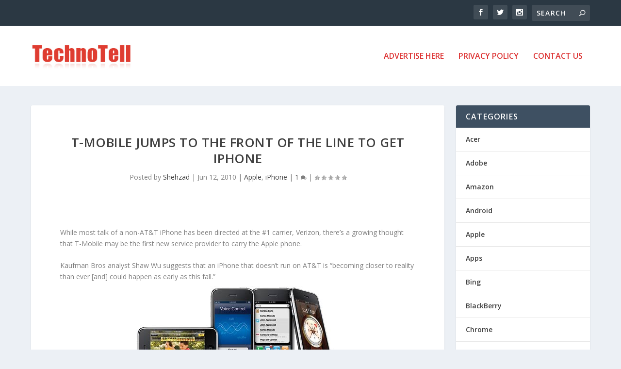

--- FILE ---
content_type: text/html; charset=utf-8
request_url: https://www.google.com/recaptcha/api2/aframe
body_size: 267
content:
<!DOCTYPE HTML><html><head><meta http-equiv="content-type" content="text/html; charset=UTF-8"></head><body><script nonce="2Al6o868IM4SnjYcAZLNkA">/** Anti-fraud and anti-abuse applications only. See google.com/recaptcha */ try{var clients={'sodar':'https://pagead2.googlesyndication.com/pagead/sodar?'};window.addEventListener("message",function(a){try{if(a.source===window.parent){var b=JSON.parse(a.data);var c=clients[b['id']];if(c){var d=document.createElement('img');d.src=c+b['params']+'&rc='+(localStorage.getItem("rc::a")?sessionStorage.getItem("rc::b"):"");window.document.body.appendChild(d);sessionStorage.setItem("rc::e",parseInt(sessionStorage.getItem("rc::e")||0)+1);localStorage.setItem("rc::h",'1768678170492');}}}catch(b){}});window.parent.postMessage("_grecaptcha_ready", "*");}catch(b){}</script></body></html>